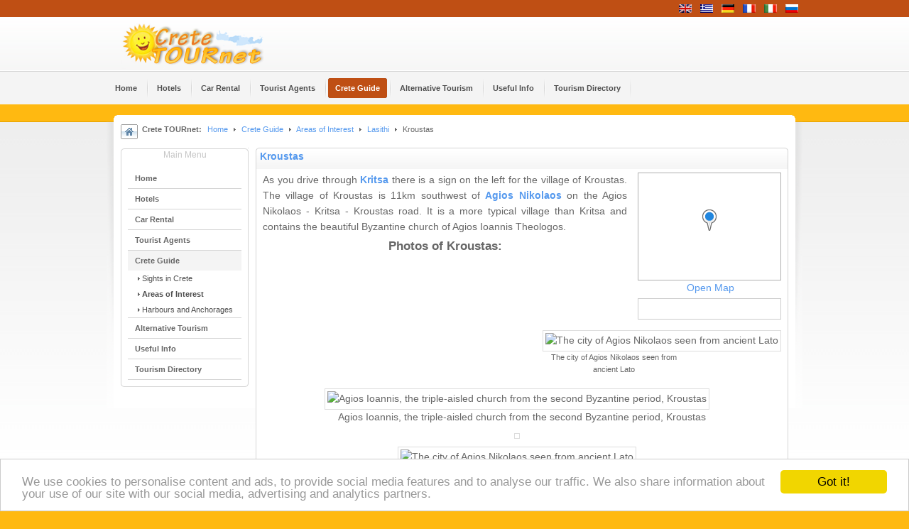

--- FILE ---
content_type: text/html; charset=utf-8
request_url: https://www.crete.tournet.gr/en/crete-guide/areas/50-lasithi-agios-nikolaos/4172-kroustas
body_size: 20300
content:
 
<!DOCTYPE html PUBLIC "-//W3C//DTD XHTML 1.0 Transitional//EN" "http://www.w3.org/TR/xhtml1/DTD/xhtml1-transitional.dtd">

<html xmlns="http://www.w3.org/1999/xhtml" xml:lang="en-gb" lang="en-gb">
<head>
<link rel="stylesheet" href="https://www.crete.tournet.gr/templates/system/css/system.css" type="text/css" />
<link rel="stylesheet" href="https://www.crete.tournet.gr/templates/system/css/general.css" type="text/css" />
<link rel="stylesheet" href="https://www.crete.tournet.gr/templates/ja_tube/css/own.css" type="text/css" />
  <base href="https://www.crete.tournet.gr/crete-guide/areas/50-lasithi-agios-nikolaos/4172-kroustas" />
  <meta http-equiv="content-type" content="text/html; charset=utf-8" />
  <meta name="robots" content="index, follow" />
  <meta name="keywords" content="crete, hotel, holidays, guide, map, hire, chania, heraklion, rethymnon, greece" />
  <meta name="title" content="Kroustas" />
  <meta name="author" content="argyro" />
  <meta name="html_title" content="Kroustas - Hotels, Apartments and Car hire in Kroustas - Hotel Rooms, Car Rental - Crete TOURnet - Greece" />
  <meta name="meta_description" content="Kroustas hotels. Rooms for rent in Kroustas. Lodging, accommodation and car rental in Kroustas. Sights and Photos of Kroustas in Agios Nikolaos Lasithi Crete, Greece." />
  <meta name="meta_keywords" content="holidays agios nikolaos hotels, lasithi travel guide, map of agios nikolaos, lasithi car rental, hotels lasithi villas, rooms agios nikolaos apartments, car rental lasithi, bike rental lasithi, car hire agios nikolaos, heraklion, rethymnon, chania, crete, greece" />
  <meta name="description" content="Crete Tournet is online tourist guide for holidays in Crete and Hotel directory. Information about accommodation in Crete, Car rental, attractions and photos." />
  <meta name="generator" content="Joomla! 1.5 - Open Source Content Management" />
  <title>Kroustas - Hotels, Car Rental - Crete Greece</title>
  <link href="/templates/ja_tube/favicon.ico" rel="shortcut icon" type="image/x-icon" />
  <link rel="stylesheet" href="/media/system/css/rokbox-style.css" type="text/css" />
  <script type="text/javascript" src="/media/system/js/mootools.js"></script>
  <script type="text/javascript" src="/media/system/js/caption.js"></script>
  <script type="text/javascript" src="/media/system/js/rokbox.js"></script>
  <script type="text/javascript" src="/media/system/js/rokbox-config.js"></script>
  <script type="text/javascript">
		window.addEvent('domready', function(){ var JTooltips = new Tips($$('.hasTip'), { maxTitleChars: 50, fixed: false}); });
  </script>
  <link type='text/css' href='https://www.crete.tournet.gr/plugins/content/ja_tabs/ja_tabs.css' rel="stylesheet"/>



<!-- Menu head -->

			<link href="https://www.crete.tournet.gr/templates/ja_tube/ja_menus/ja_cssmenu/ja.cssmenu.css" rel="stylesheet" type="text/css" />
			<!--<link href="http://www.crete.tournet.gr/templates/ja_tube/css/own.css" rel="stylesheet" type="text/css" />-->
			<script src="//www.crete.tournet.gr/templates/ja_tube/js/own.js" language="javascript" type="text/javascript"></script>
			<!--<link rel="stylesheet" href="https://www.crete.tournet.gr/templates/ja_tube/css/addons.css" type="text/css" />-->
<!--<link rel="stylesheet" href="https://www.crete.tournet.gr/templates/ja_tube/css/template.css" type="text/css" />-->
<!--<link rel="stylesheet" href="https://www.crete.tournet.gr/templates/ja_tube/css/ja.news.css" type="text/css" />-->
<!--<link rel="stylesheet" href="https://www.crete.tournet.gr/templates/ja_tube/css/ja.contentslider.css" type="text/css" />-->
<!--<link href="https://www.crete.tournet.gr/templates/ja_tube/css/colors/blue.css" rel="stylesheet" type="text/css" />-->
<!-- Begin Cookie Consent plugin by Silktide - http://silktide.com/cookieconsent -->
<script type="text/javascript">
    window.cookieconsent_options = {"message":"We use cookies to personalise content and ads, to provide social media features and to analyse our traffic. We also share information about your use of our site with our social media, advertising and analytics partners.","dismiss":"Got it!","learnMore":"","link":"","theme":"light-bottom"};
</script>

<script type="text/javascript" src="//cdnjs.cloudflare.com/ajax/libs/cookieconsent2/1.0.9/cookieconsent.min.js"></script>
<!-- End Cookie Consent plugin -->

</head>

<body id="bd" class="  fs3">
<a name="Top" id="Top"></a>
<!-- Pro HEADER -->
<div id="ja-header-pro" class="wrap">
  <div class="main clearfix">
        <div id="ja-flags">
      <div id="jflanguageselection"><div class="rawimages"><span id="active_language"><a href="https://www.crete.tournet.gr/en/crete-guide/areas/50-lasithi-agios-nikolaos/4172-kroustas"><img src="/components/com_joomfish/images/flags/en.gif" alt="English" title="English" /></a></span><span><a href="https://www.crete.tournet.gr/el/crete-guide/areas/50-lasithi-agios-nikolaos/4172-kroustas"><img src="/components/com_joomfish/images/flags/el.gif" alt="Greek" title="Greek" /></a></span><span><a href="https://www.crete.tournet.gr/de/crete-guide/gebiete/50-lasithi-agios-nikolaos/4172-kroustas"><img src="/components/com_joomfish/images/flags/de.gif" alt="Deutsch" title="Deutsch" /></a></span><span><a href="https://www.crete.tournet.gr/fr/crete-guide/areas/50-lasithi-agios-nikolaos/4172-kroustas"><img src="/components/com_joomfish/images/flags/fr.gif" alt="French" title="French" /></a></span><span><a href="https://www.crete.tournet.gr/it/crete-guide/aree/50-lasithi-agios-nikolaos/4172-kroustas"><img src="/components/com_joomfish/images/flags/it.gif" alt="Italian" title="Italian" /></a></span><span><a href="https://www.crete.tournet.gr/ru/crete-guide/areas/50-lasithi-agios-nikolaos/4172-kroustas"><img src="/components/com_joomfish/images/flags/ru.gif" alt="Russian" title="Russian" /></a></span></div></div><!--Joom!fish V2.0.2 ()-->
<!-- &copy; 2003-2009 Think Network, released under the GPL. -->
<!-- More information: at http://www.joomfish.net -->

    </div>
      

    	
   
  </div>
</div>
<!-- //Pro HEADER -->
<!-- HEADER -->
<div id="ja-header" class="wrap">
  <div class="main clearfix">
  
  	  	<h2 class="logo"><a href="/index.php" title="Crete TOURnet - Greece"><span>Crete TOURnet - Greece</span></a></h2>
  	

  	
       
  </div>
</div>
<!-- //HEADER -->

<!-- MAIN NAVIGATION -->
<div id="ja-mainnav" class="wrap">  	
  <div class="main clearfix">
		<ul class="no-display">
			<li><a href="/crete-guide/areas/50-lasithi-agios-nikolaos/4172-kroustas?lang=en#ja-content" title="Skip to content">Skip to content</a></li>
		</ul>
    
		<ul id="ja-cssmenu" class="clearfix">
<li ><a href="https://www.crete.tournet.gr/" class="menu-item0 first-item" id="menu1" title="Home"><span class="menu-title">Home</span></a></li> 
<li class="havechild"><a href="/en/hotels" class="menu-item1" id="menu29" title="Hotels"><span class="menu-title">Hotels</span></a><ul><li class="havesubchild"><a class=" first-item" id="menu121" title="Accommodation by Area"><span class="menu-title">Accommodation by Area</span></a><ul><li ><a href="/hotels/chania" class=" first-item" id="menu70" title="Hotels in Chania"><span class="menu-title">Hotels in Chania</span></a></li> 
<li ><a href="/hotels/rethymnon"  id="menu71" title="Hotels in Rethymnon"><span class="menu-title">Hotels in Rethymnon</span></a></li> 
<li ><a href="/hotels/heraklion"  id="menu72" title="Hotels in Heraklion"><span class="menu-title">Hotels in Heraklion</span></a></li> 
<li ><a href="/hotels/lasithi" class=" last-item" id="menu73" title="Hotels in Lasithi"><span class="menu-title">Hotels in Lasithi</span></a></li> 
</ul></li> 
<li class="havesubchild"><a  id="menu122" title="Accommodation by Type"><span class="menu-title">Accommodation by Type</span></a><ul><li ><a href="/en/hotels/accommodation" class=" first-item" id="menu123" title="Hotels"><span class="menu-title">Hotels</span></a></li> 
<li ><a href="/en/hotels/traditional"  id="menu124" title="Traditional Hotels"><span class="menu-title">Traditional Hotels</span></a></li> 
<li ><a href="/en/hotels/rooms"  id="menu125" title="Rooms"><span class="menu-title">Rooms</span></a></li> 
<li ><a href="/en/hotels/studios"  id="menu126" title="Apartment Hotels"><span class="menu-title">Apartment Hotels</span></a></li> 
<li ><a href="/en/hotels/villas"  id="menu127" title="Villas"><span class="menu-title">Villas</span></a></li> 
<li ><a href="/en/hotels/apartments" class=" last-item" id="menu128" title="Apartments"><span class="menu-title">Apartments</span></a></li> 
</ul></li> 
<li ><a href="/en/hotels/crete-hotels-map" class=" last-item" id="menu117" title="Crete Hotels Map"><span class="menu-title">Crete Hotels Map</span></a></li> 
</ul></li> 
<li class="havechild"><a href="/en/rent-car" class="menu-item2" id="menu38" title="Car Rental"><span class="menu-title">Car Rental</span></a><ul><li ><a href="/rent-car/chania" class=" first-item" id="menu129" title="Rent car in Chania"><span class="menu-title">Rent car in Chania</span></a></li> 
<li ><a href="/rent-car/rethymnon"  id="menu130" title="Rent car in Rethymnon"><span class="menu-title">Rent car in Rethymnon</span></a></li> 
<li ><a href="/rent-car/heraklion"  id="menu131" title="Rent car in Heraklion"><span class="menu-title">Rent car in Heraklion</span></a></li> 
<li ><a href="/rent-car/lasithi" class=" last-item" id="menu132" title="Rent car in Lasithi"><span class="menu-title">Rent car in Lasithi</span></a></li> 
</ul></li> 
<li ><a href="/en/agencies" class="menu-item3" id="menu39" title="Tourist Agents"><span class="menu-title">Tourist Agents</span></a></li> 
<li class="havechild active"><a href="/en/crete-guide" class="menu-item4 active" id="menu30" title="Crete Guide"><span class="menu-title">Crete Guide</span></a><ul><li ><a href="/en/crete-guide/sights-crete" class=" first-item" id="menu31" title="Sights in Crete"><span class="menu-title">Sights in Crete</span></a></li> 
<li class="active"><a href="/en/crete-guide/areas" class=" active" id="menu35" title="Areas of Interest"><span class="menu-title">Areas of Interest</span></a></li> 
<li ><a href="/en/crete-guide/harbours" class=" last-item" id="menu33" title="Harbours and Anchorages"><span class="menu-title">Harbours and Anchorages</span></a></li> 
</ul></li> 
<li class="havechild"><a href="/en/alternative-tourism" class="menu-item5" id="menu52" title="Alternative Tourism"><span class="menu-title">Alternative Tourism</span></a><ul><li ><a href="/en/alternative-tourism/ecotourism-in-crete" class=" first-item" id="menu53" title="Ecotourism in Crete"><span class="menu-title">Ecotourism in Crete</span></a></li> 
<li ><a href="/en/alternative-tourism/outdoor-activities"  id="menu54" title="Outdoor Activities"><span class="menu-title">Outdoor Activities</span></a></li> 
<li ><a href="/en/alternative-tourism/cretan-diet"  id="menu56" title="Cretan Diet"><span class="menu-title">Cretan Diet</span></a></li> 
<li ><a href="/en/alternative-tourism/naturism-crete" class=" last-item" id="menu55" title="Naturism in Crete"><span class="menu-title">Naturism in Crete</span></a></li> 
</ul></li> 
<li class="havechild"><a href="/en/useful-info" class="menu-item6" id="menu51" title="Useful Info"><span class="menu-title">Useful Info</span></a><ul><li ><a href="/en/useful-info/crete-maps" class=" first-item" id="menu62" title="Crete Maps"><span class="menu-title">Crete Maps</span></a></li> 
<li ><a href="/en/useful-info/weather-crete"  id="menu57" title="Weather in Crete"><span class="menu-title">Weather in Crete</span></a></li> 
<li ><a href="/en/useful-info/transportation-crete"  id="menu61" title="Transportation"><span class="menu-title">Transportation</span></a></li> 
<li ><a href="/en/useful-info/greek-glossary" class=" last-item" id="menu63" title="Greek Glossary"><span class="menu-title">Greek Glossary</span></a></li> 
</ul></li> 
<li ><a href="/en/tourism-directory" class="menu-item7 last-item" id="menu36" title="Tourism Directory"><span class="menu-title">Tourism Directory</span></a></li> 
</ul>	</div>
</div>
<!-- //MAIN NAVIGATION -->

<!-- BANNER TOP -->
<div id="ja-banner-top" class="wrap" style="height:15px;">

</div>
<!-- //BANNER TOP -->

<!-- CONTAINER -->
<div id="ja-container-fr" class="wrap">
	<div class="wrap">
  	<div class="main clearfix"><div class="innerpad clearfix">

        <div class="top_banner_list">

            
        
        </div>

  				
		<!-- PATHWAY -->
    <div id="ja-pathway">
      <div class="ja-pathway-text">
      	<strong>Crete TOURnet:</strong><span class="breadcrumbs pathway">
<a href="https://www.crete.tournet.gr/" class="pathway">Home</a> <img src="/templates/ja_tube/images/arrow.png" alt=""  /> <a href="/en/crete-guide" class="pathway">Crete Guide</a> <img src="/templates/ja_tube/images/arrow.png" alt=""  /> <a href="/en/crete-guide/areas" class="pathway">Areas of Interest</a> <img src="/templates/ja_tube/images/arrow.png" alt=""  /> <a href="/en/crete-guide/areas/50-lasithi-agios-nikolaos" class="pathway">Lasithi</a> <img src="/templates/ja_tube/images/arrow.png" alt=""  /> Kroustas</span>

      </div>
    </div>
    <!-- //PATHWAY -->
    
    
    
    <div id="ja-mainbody" class="clearfix">
    
    	<div id="ja-body">
    	
	    		      <!-- LEFT COLUMN -->
	      <div id="ja-col1">
	   		<div class="innerpad">
							        
	        			<div class="ja-box-br module_clear">
		<div class="ja-box-bl"><div class="ja-box-tr"><div class="ja-box-tl">
							<h3><span>Main Menu</span></h3>
						<div class="ja-box-ct clearfix">
			<ul class="menu"><li class="item1"><a href="https://www.crete.tournet.gr/"><span>Home</span></a></li><li class="parent item29"><a href="/en/hotels"><span>Hotels</span></a></li><li class="parent item38"><a href="/en/rent-car"><span>Car Rental</span></a></li><li class="item39"><a href="/en/agencies"><span>Tourist Agents</span></a></li><li class="parent active item30"><a href="/en/crete-guide"><span>Crete Guide</span></a><ul><li class="item31"><a href="/en/crete-guide/sights-crete"><span>Sights in Crete</span></a></li><li id="current" class="active item35"><a href="/en/crete-guide/areas"><span>Areas of Interest</span></a></li><li class="item33"><a href="/en/crete-guide/harbours"><span>Harbours and Anchorages</span></a></li></ul></li><li class="parent item52"><a href="/en/alternative-tourism"><span>Alternative Tourism</span></a></li><li class="parent item51"><a href="/en/useful-info"><span>Useful Info</span></a></li><li class="item36"><a href="/en/tourism-directory"><span>Tourism Directory</span></a></li></ul>			</div>
		</div></div></div></div>
	
	        </div>
	      </div>
	      <!-- //LEFT COLUMN -->
	      	      
		<div id="ja-content">
			<div class="ja-content-top">
				<div class="ja-content-bot clearfix">
					<div id="ja-current-content">

<h2 class="contentheading"><a href="/en/crete-guide/areas/50-lasithi-agios-nikolaos/4172-kroustas" class="contentpagetitle">Kroustas</a></h2>




<div class="article-content">
<div style='float:right; width:200px;  height:150px; border: 1px solid #afafaf; margin-left:15px; text-align:center;
                background-image: url(https://maps.googleapis.com/maps/api/staticmap?center=35.1396338434749,25.6602001190186&zoom=8&size=210x150&key=AIzaSyBbvEi91JsOJpkrQXJqW0ZkyU6FHRYIev4&hl=en&maptype=roadmap);
                background-position: left top;'>
                <a href="https://www.crete.tournet.gr//index.php?option=com_articlecoords&id=4172&type=Areas of Interest&view=map&format=xml&lang=en" rel="rokbox[780 490]" style="position:relative; margin-left:10px; top:45px;" title="VIEW Kroustas ON_MAP">
                    <img style='border:none;' src='https://www.crete.tournet.gr/components/com_articlecoords/map/marker_blue.png' alt="VIEW Kroustas ON_MAP" />
                </a>
                </div>
                <div style='float:right; width:200px; margin-left:15px; clear:right; margin-bottom:3px; text-align:center;'><a href="https://www.crete.tournet.gr//index.php?option=com_articlecoords&id=4172&type=Areas of Interest&view=map&format=xml&lang=en" title="VIEW Kroustas ON_MAP" rel="rokbox[780 490]" >Open Map</a></div><div style='float:right; margin-left:15px; line-height:18px; padding:5px; margin-left:15px; border:1px solid #CCCCCC; clear:right; width:190px; height:auto; overflow:auto;'><br /></div><div style="float:right; clear:both; padding:5px 0px 5px 5px;border: 0px solid #afafaf; margin-left:15px; text-align:center; margin-bottom:10px; margin-top:10px;"><img src="https://images.tournet.gr/photos/0454/050.jpg" alt="The city of Agios Nikolaos seen from ancient Lato" style="margin: 0px; float: center;" width="200px"/><br/><div style="font-size:11px;width:200px;text-align:center;">The city of Agios Nikolaos seen from ancient Lato</div></div><div style="margin-top:10px; text-align:justify;">
<div class="Content">As you drive through <strong><a class="mainlink" href="/en/crete-guide/areas/50-lasithi-agios-nikolaos/4173-kritsa">Kritsa</a></strong> there is a sign on the left for the village of Kroustas. The village of Kroustas is 11km southwest of <strong><a class="mainlink" href="/en/crete-guide/areas/50-lasithi-agios-nikolaos/4170-agios-nikolaos">Agios Nikolaos</a></strong> on the Agios Nikolaos - Kritsa - Kroustas road. It is a more typical village than Kritsa and contains the beautiful Byzantine church of Agios Ioannis Theologos.</div></div><div style="margin:0px auto; text-align:center;"><h3>Photos of Kroustas:</h3><br/><div style="margin:4px 4px 8px 4px;"><img src="https://images.tournet.gr/photos/1638/067.jpg" alt="Agios Ioannis, the triple-aisled church from the second Byzantine period, Kroustas"/><br /><span>Agios Ioannis, the triple-aisled church from the second Byzantine period, Kroustas</span></div><div style="margin:4px 4px 8px 4px;"><img src="https://images.tournet.gr/photos/areas/207_1.jpg" alt=""/><br /><span></span></div><div style="margin:4px 4px 8px 4px;"><img src="https://images.tournet.gr/photos/0454/050.jpg" alt="The city of Agios Nikolaos seen from ancient Lato"/><br /><span>The city of Agios Nikolaos seen from ancient Lato</span></div></div></p>
			<table align="center" class="pagenav">
			<tr>
				<th class="pagenav_prev">
					<a href="/en/crete-guide/areas/50-lasithi-agios-nikolaos/4168-houmeriako">&lt; Prev</a>
				</th>
				<td width="50">
					&nbsp;
				</td>
				<th class="pagenav_next">
					<a href="/en/crete-guide/areas/50-lasithi-agios-nikolaos/4173-kritsa">Next &gt;</a>
				</th>
			</tr>
			</table></div>


<span class="article_separator">&nbsp;</span>
</div>
				</div>
			</div>
		
		</div>
     
    	</div>
    
    	    </div>
			
		</div></div>
	</div>
</div>
<!-- //CONTAINER -->

<!--
-->

	
<!-- FOOTER -->
<div id="ja-footer" class="wrap">
	

		  <ul id="mainlevel-nav"><li><a href="/en/home" class="mainlevel-nav" >Home</a></li><li><a href="/en/add-your-hotel" class="mainlevel-nav" >Join Crete TOURnet</a></li><li><a href="/en/advertising" class="mainlevel-nav" >Advertising</a></li><li><a href="/en/mybrochure" class="mainlevel-nav" >My Brochure</a></li><li><a href="/en/login" class="mainlevel-nav" >Login</a></li><li><a href="/en/travel-news" class="mainlevel-nav" >Travel News</a></li><li><a href="/en/crete-search" class="mainlevel-nav" >Search</a></li><li><a href="http://cretetournet.blogspot.com" target="_blank" class="mainlevel-nav" >Crete Blog</a></li><li><a href="/en/crete-feeds" class="mainlevel-nav" >RSS Feeds</a></li><li><a href="/en/sitemap" class="mainlevel-nav" >Sitemap</a></li><li><a href="/en/contact" class="mainlevel-nav" >Contact Us</a></li></ul>
		  


	
</div>
<!-- //FOOTER -->


<!--
<script type="text/javascript">

  var _gaq = _gaq || [];
  _gaq.push(['_setAccount', 'UA-240917-1']);
  _gaq.push(['_trackPageview']);
_gaq.push(['_trackPageLoadTime']);

  (function() {
    var ga = document.createElement('script'); ga.type = 'text/javascript'; ga.async = true;
    ga.src = ('https:' == document.location.protocol ? 'https://ssl' : 'http://www') + '.google-analytics.com/ga.js';
    var s = document.getElementsByTagName('script')[0]; s.parentNode.insertBefore(ga, s);
  })();

</script>
-->
</body>

</html>


--- FILE ---
content_type: text/javascript; charset=utf-8
request_url: https://www.crete.tournet.gr/media/system/js/rokbox-config.js
body_size: 398
content:
var rokbox;window.addEvent('domready',function(){rokbox=new RokBox({'theme':'light','transition':Fx.Transitions.Quad.easeOut,'duration':300,'chase':50,'frame-border':20,'content-padding':0,'arrows-height':35,'effect':'growl','captions':1,'captionsDelay':800,'scrolling':0,'keyEvents':1,'overlay':{'background':'#000','opacity':0.2,'duration':200,'transition':Fx.Transitions.Quad.easeInOut},'defaultSize':{'width':640,'height':460},'autoplay':'false','controller':'true','bgcolor':'#ffffff','youtubeAutoplay':0,'youtubeHighQuality':1,'vimeoColor':'00adef','vimeoPortrait':0,'vimeoTitle':0,'vimeoFullScreen':1,'vimeoByline':0});});